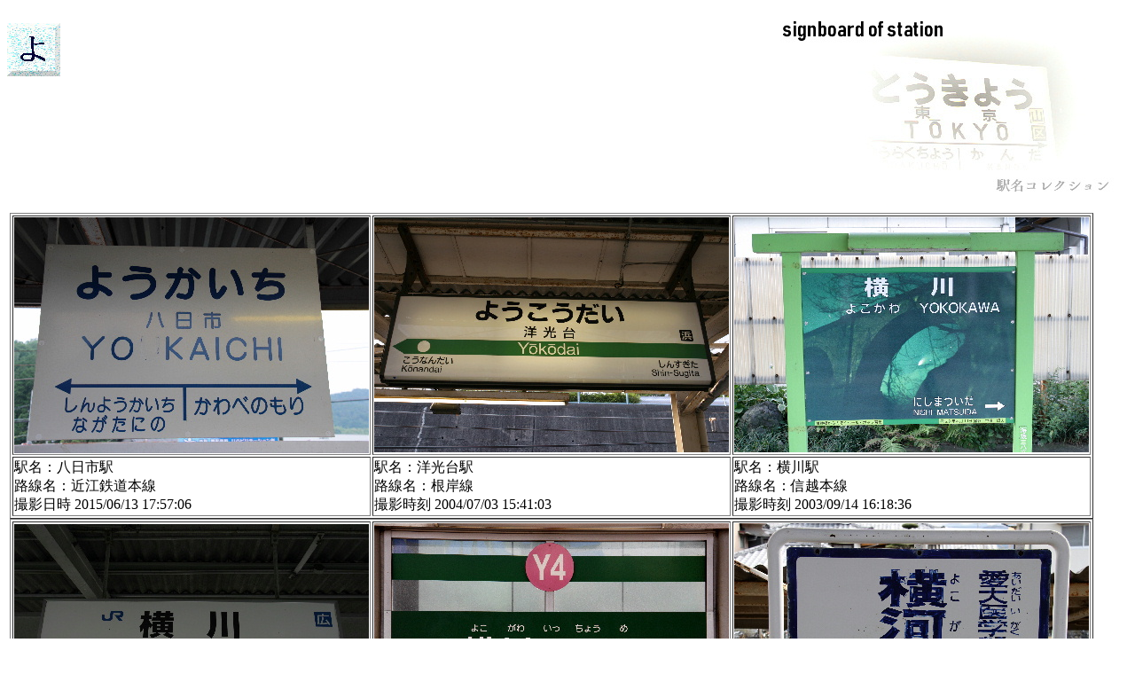

--- FILE ---
content_type: text/html
request_url: http://signboard.gionsyouja.com/st_name/yo_board.html
body_size: 2099
content:
<!DOCTYPE HTML PUBLIC "-//W3C//DTD HTML 4.01 Transitional//EN">
<HTML>
<HEAD>
<meta http-equiv="Content-Type" content="text/html; charset=Shift_JIS">
<meta name="GENERATOR" content="JustSystems Homepage Builder Version 21.0.5.0 for Windows">
<meta http-equiv="Content-Style-Type" content="text/css">
<TITLE>駅名標「よ」</TITLE>
</HEAD>
<BODY><script type="text/javascript" charset="utf-8" src="//asumi.shinobi.jp/encount"></script>
<p><img src="side_banner.jpg" width="400" height="229" border="0" align="right"></p>
<P><BR>
<A name="yo"><img src="yo.jpg" width="60" height="60" border="0"></A></P>
<table border="0">
  <tbody>
    <tr>
      <td>
      <table border="1">
        <tbody>
          <tr>
            <td><img src="dd21789-01.jpg" width="400" height="266" border="0"></td>
            <td><img src="dd02751-01.jpg" width="400" height="265" border="0"></td>
            <td><img src="dd00468-01.jpg" width="400" height="265" border="0"></td>
          </tr>
          <tr>
            <td>駅名：八日市駅<br>
            路線名：近江鉄道本線<br>
            撮影日時 2015/06/13 17:57:06</td>
            <td>駅名：洋光台駅<br>
            路線名：根岸線<br>
            撮影時刻 2004/07/03 15:41:03</td>
            <td>駅名：横川駅<br>
            路線名：信越本線<br>
            撮影時刻 2003/09/14 16:18:36</td>
          </tr>
        </tbody>
      </table>
      <table border="1">
        <tbody>
          <tr>
            <td><img src="dd04538-01.jpg" width="400" height="265" border="0"></td>
            <td><img src="dd15612-01.jpg" width="400" height="267" border="0"></td>
            <td><img src="dd21193-01.jpg" width="400" height="266" border="0"></td>
          </tr>
          <tr>
            <td>駅名：横川駅<br>
            路線名：山陽本線<br>
            撮影時刻 2005/10/23 11:59:12</td>
            <td>駅名：横川一丁目電停<br>
            路線名：広島電鉄横川線<br>
            撮影時刻 2010/05/22 09:53:22</td>
            <td>駅名：横河原駅<br>
            路線名：伊予鉄道横河原線<br>
            撮影日時 2015/01/08 12:15:16</td>
          </tr>
        </tbody>
      </table>
      <table border="1">
        <tbody>
          <tr>
            <td><img src="dd01417-01.jpg" width="400" height="265" border="0"></td>
            <td><img src="dd22256-01.jpg" width="400" height="266" border="0"></td>
            <td><img src="dd04287-01.jpg" width="400" height="265" border="0"></td>
          </tr>
          <tr>
            <td>駅名：横須賀駅<br>
            路線名：横須賀線<br>
            撮影時刻 2004/02/21 11:24:48</td>
            <td>駅名：横須賀中央駅<br>
            路線名：京浜急行本線<br>
            撮影日時 2016/04/16 11:56:29</td>
            <td>駅名：横手駅<br>
            路線名：奥羽本線<br>
            撮影時刻 2005/09/18 11:13:32</td>
          </tr>
        </tbody>
      </table>
      <table border="1">
        <tbody>
          <tr>
            <td><img src="dd17994-01.jpg" width="400" height="267" border="0"></td>
            <td><img src="dd22297-01.jpg" width="400" height="266" border="0"></td>
            <td><img src="dd15939-01.jpg" width="400" height="267" border="0"></td>
          </tr>
          <tr>
            <td>駅名：横浜駅<br>
            路線名：横須賀線<br>
            撮影時刻 2012/02/11 15:31:29</td>
            <td>駅名：横浜駅<br>
            路線名：東急東横線･みなとみらい線<br>
            撮影日時 2016/05/03 8:07:12</td>
            <td>駅名：横山駅<br>
            路線名：神戸電鉄三田線<br>
            撮影時刻 2010/07/10 14:23:54</td>
          </tr>
        </tbody>
      </table>
      </td>
    </tr>
  </tbody>
</table>
<p><br>
</p>
<TABLE border="0">
  <TBODY>
    <TR>
      <TD>
      <TABLE border="1">
        <TBODY>
          <TR>
            <TD><img src="dd04086-01.jpg" width="400" height="265" border="0"></TD>
            <td><img src="dd19184-01.jpg" width="400" height="266" border="0"></td>
            <TD><img src="dd10884-01.jpg" width="400" height="267" border="0"></TD>
          </TR>
          <TR>
            <TD>駅名：吉川駅<BR>
            路線名：武蔵野線<BR>
            撮影時刻 2005/06/25 15:56:42</TD>
            <td>駅名：吉川美南駅<br>
            路線名：武蔵野線<br>
            撮影日時 2013/05/09 15:09:54</td>
            <TD>駅名：吉久電停<BR>
            路線名：万葉線<BR>
            撮影時刻 2008/07/26 11:20:34</TD>
          </TR>
        </TBODY>
      </TABLE>
      <table border="1">
        <tbody>
          <tr>
            <td><img src="dd21465-01.jpg" width="400" height="266" border="0"></td>
            <td><img src="dd14046-01.jpg" width="400" height="267" border="0"></td>
            <TD><img src="dd05710-01.jpg" width="400" height="265" border="0"></TD>
          </tr>
          <tr>
            <td>駅名：吉野駅<br>
            路線名：近鉄吉野線<br>
            撮影日時 2015/05/22 11:21:59</td>
            <td>駅名：吉堀駅<br>
            路線名：江差線<br>
            撮影時刻 2009/09/11 17:13:59</td>
            <TD>駅名：吉松駅<BR>
            路線名：肥薩線<BR>
            撮影時刻 2006/05/13 12:01:15</TD>
          </tr>
        </tbody>
      </table>
      <table border="1">
        <tbody>
          <tr>
            <TD><img src="dd18973-01.jpg" width="400" height="266" border="0"></TD>
            <TD><img src="dd19029-01.jpg" width="400" height="266" border="0"></TD>
            <TD><img src="dd18984-01.jpg" width="400" height="266" border="0"></TD>
          </tr>
          <tr>
            <TD>駅名：吉原駅<BR>
            路線名：東海道本線<BR>
            撮影時刻 2013/04/27 08:39:13</TD>
            <TD>駅名：吉原駅<BR>
            路線名：岳南鉄道線<BR>
            撮影時刻 2013/04/27 14:18:03</TD>
            <TD>駅名：吉原本町駅<BR>
            路線名：岳南鉄道線<BR>
            撮影時刻 2013/04/27 09:14:17</TD>
          </tr>
        </tbody>
      </table>
      </TD>
    </TR>
  </TBODY>
</TABLE>
<P><BR>
</P>
<table border="0">
  <tbody>
    <tr>
      <td>
      <table border="1">
        <tbody>
          <tr>
            <td><img src="dd21005-01.jpg" width="400" height="266" border="0"></td>
            <TD><img src="dd01603-01.jpg" width="400" height="265" border="0"></TD>
            <TD><img src="dd13066-01.jpg" width="400" height="267" border="0"></TD>
          </tr>
          <tr>
            <td>駅名：四日市駅<br>
            路線名：関西本線<br>
            撮影日時 2014/12/21 9:05:25</td>
            <TD>駅名：米子駅<BR>
            路線名：山陰本線<BR>
            撮影時刻 2004/03/07 13:06:11</TD>
            <TD>駅名：米子空港駅<BR>
            路線名：境線<BR>
            撮影時刻 2009/07/26 14:00:24</TD>
          </tr>
        </tbody>
      </table>
      <table border="1">
        <tbody>
          <tr>
            <td><img src="dd19666-01.jpg" width="400" height="266" border="0"></td>
            <TD><img src="dd01145-01.jpg" width="400" height="265" border="0"></TD>
            <td><img src="dd01147-01.jpg" width="400" height="265" border="0"></td>
          </tr>
          <tr>
            <td>駅名：榎原駅<br>
            路線名：日南線<br>
            撮影日時 2013/09/15 14:26:49</td>
            <TD>駅名：寄居駅<BR>
            路線名：八高線<BR>
            撮影時刻 2003/11/14 11:55:33</TD>
            <td>駅名：寄居駅<br>
            路線名：秩父鉄道秩父本線<br>
            撮影時刻 2003/11/14 11:58:34</td>
          </tr>
        </tbody>
      </table>
      </td>
    </tr>
  </tbody>
</table>
<p><br>
</p>
<HR>
<P><BR>
REI RINGONO signboard of station<BR>
All rights reserved,<BR>
Copyright (C) Semisweet Apple Company and REI RINGONO 2019-2025</P>
<div style="text-align: center;"><div style="display: inline-block; position: relative; z-index: 9999;"><script type="text/javascript" charset="utf-8" src="//asumi.shinobi.jp/fire?f=434"></script></div></div></BODY>
</HTML>

--- FILE ---
content_type: text/javascript; charset=utf-8
request_url: https://spnativeapi-tls.i-mobile.co.jp/api/ad_spot.ashx?partnerId=3461&mediaId=88146&spotId=232163&asn=1&num=7&callback=imobile_jsonp_callback_c668d9b818d4&tagv=1.2.45&referer=http://signboard.gionsyouja.com/st_name/yo_board.html
body_size: -5
content:
imobile_jsonp_callback_c668d9b818d4({"result":{"code":3,"message":"Ad not found"},"spotInfo":{},"ads":[]})